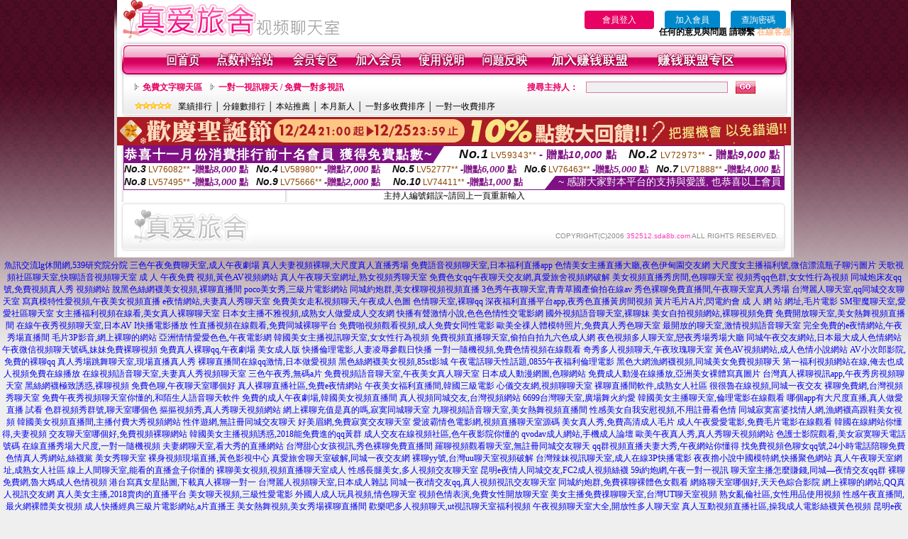

--- FILE ---
content_type: text/html; charset=Big5
request_url: http://352512.sda8b.com/index.phtml?PUT=a_show&AID=214618&FID=352512&R2=&CHANNEL=
body_size: 10890
content:
<html>

<head>
<title>
視頻色情表演,免費女性開放聊天室</title>
<meta http-equiv="PICS-Label" content='(PICS-1.1 "http://www.ticrf.org.tw/chinese/html/06-rating-v11.htm" l gen true for "http://352512.sda8b.com" r (s 3 l 3 v 3 o 0))'>
<meta http-equiv=content-type content="text/html; charset=big5">
<meta name="Keywords" content="視頻色情表演,免費女性開放聊天室,人妻超碰視頻av視,免費黃色圖片,女女性行為視頻,真誠寂寞交友網站,CF視頻聊天室,免費揉奶遊戲,春天貼圖情色網 成人貼圖區,85st 街區
妹情色網在線視頻聊天網日本18成人動漫館104美女寫真真人美女脫衣秀影片色情電影美女無名小站網路相簿搖挑女人聊天室櫻桃女孩自拍網77P2P影片網情色交友聊天室情色3d遊戲區網戀影音聊天室絕色成人光碟城後宮美美情色網
訊美女免費線上電視咪咪花園貼圖區|live173影音|蜜桃甜心視訊破解密碼軟體live視訊秀來跟美女主播互動聊天吧極度情色論壇台灣情色自免費主播裸聊直播間台灣妹妹視頻聊天成人三級片情色趣味區2009真情寫真女郎線上看成一">
<meta name="description" content="視頻色情表演,免費女性開放聊天室,人妻超碰視頻av視,免費黃色圖片,女女性行為視頻,真誠寂寞交友網站,CF視頻聊天室,免費揉奶遊戲,春天貼圖情色網 成人貼圖區,85st 街區
妹情色網在線視頻聊天網日本18成人動漫館104美女寫真真人美女脫衣秀影片色情電影美女無名小站網路相簿搖挑女人聊天室櫻桃女孩自拍網77P2P影片網情色交友聊天室情色3d遊戲區網戀影音聊天室絕色成人光碟城後宮美美情色網
訊美女免費線上電視咪咪花園貼圖區|live173影音|蜜桃甜心視訊破解密碼軟體live視訊秀來跟美女主播互動聊天吧極度情色論壇台灣情色自免費主播裸聊直播間台灣妹妹視頻聊天成人三級片情色趣味區2009真情寫真女郎線上看成一">
<style type="text/css"><!--
.text {
	font-size: 12px;
	line-height: 15px;
	color: #000000;
	text-decoration: none;
}

.link {
	font-size: 12px;
	line-height: 15px;
	color: #000000;
	text-decoration: underline;
}

.link_menu {
	font-size: 15px;
	line-height: 24px;
	text-decoration: underline;
}

.SS {font-size: 10px;line-height: 14px;}
.S {font-size: 11px;line-height: 16px;}
.M {font-size: 13px;line-height: 18px;}
.L {font-size: 15px;line-height: 20px;}
.LL {font-size: 17px;line-height: 22px;}


.t01 {
	font-family: "新細明體";
	font-size: 12px;
	color: #FFFFFF;
}
.t02 {
	font-family: "新細明體";
	font-size: 12px;
	line-height: 14px;
	color: #666666;
	text-decoration: underline;
}
.t03 {
	font-family: "新細明體";
	font-size: 12px;
	line-height: 18px;
	color: #000000;
}
.t04 {
	font-family: "新細明體";
	font-size: 12px;
	color: #FF0066;
}
.t05 {
	font-family: "新細明體";
	font-size: 12px;
	color: #000000;
}
.t06 {
	font-family: "新細明體";
	font-size: 12px;
	color: #FFFFFF;
}
.text1{
	font-family: "新細明體";
	font-size: 12px;
	color: #666666;
}
.text2{
	font-family: "新細明體";
	font-size: 15px;
	color: #990033;
}
.text3{
	font-family: "新細明體";
	font-size: 15px;
	color: #000066;
}
.text4{
	font-family: "新細明體";
	font-size: 12px;
	color: #FF6600;
}
.text5 {
	font-family: "新細明體";
	font-size: 15px;
	color: #000000;
}
.text6 {
	font-family: "新細明體";
	font-size: 12px;
	color: #FF6600;
}
.text7 {
	font-family: "新細明體";
	font-size: 15px;
	color: #FFFFFF;
	font-weight: bold;
}
.manu-black12b {
	font-size:12px;
	font-weight:bold;
	color:#000000;
	height:26px;
	text-align:center;
	line-height:24px;
	background-image: url(images/explain_02.gif);
	background-repeat: repeat-x;
	background-position: center center;
	border-left:#ffffff 1px solid;
	border-right:#ffffff 1px solid;
}
.manu-black12b a:link,.manu-black12b a:visited {color:#000000;}
.manu-black12b a:hover {color:#e60163;}

.manu-white12 {
	font-size:12px;
	color:#ffffff;
	text-align:center;
	height:26px;
	line-height:24px;
	background-image: url(images/explain_04.gif);
	background-repeat: repeat-x;
	background-position: center center;
	border-left:#ffffff 1px solid;
	border-right:#ffffff 1px solid;
}
.manu-white12 a:link,.manu-white12 a:visited {color:#ffffff;}
.manu-white12 a:hover {color:#eeeeee;}
.red-16b {font-size: 16px;font-weight: bold;color:#dc0a8f;line-height:30px;}
.red-16c {font-size: 16px;font-weight: bold;color:#f7006b;line-height:30px;}
.txt-gray {overflow:auto;border:#f4f4f4 1px solid;background-color:#f4f4f4;height:16px;color:#666666;font-size:12px;width:99%;height:125px;}
--></style>
<link href="css/main.css" rel="stylesheet" type="text/css" />
<link href="css/index.css" rel="stylesheet" type="text/css" />
<link href="css/zhuchiren.css" rel="stylesheet" type="text/css" />
<link href="css/baoxiang.css" rel="stylesheet" type="text/css" />
<script src='AC_RunActiveContent.js' type='text/javascript'></script>
<script language="JavaScript" type="text/JavaScript">
function CHAT_GO(AID,FORMNAME){
document.form1_GO.AID.value=AID;
document.form1_GO.ROOM.value=AID;
document.form1_GO.MID.value=10000;
if(FORMNAME.uname.value=="" || FORMNAME.uname.value.indexOf("請輸入")!=-1)    {
  alert("請輸入暱稱");
  FORMNAME.uname.focus();
}else{
  var AWidth = screen.width-20;
  var AHeight = screen.height-80;
  if( document.all || document.layers ){
  utchat10000=window.open("","utchat10000","width="+AWidth+",height="+AHeight+",resizable=yes,toolbar=no,location=no,directories=no,status=no,menubar=no,copyhistory=no,top=0,left=0");
  }else{
  utchat10000=window.open("","utchat10000","width="+AWidth+",height="+AHeight+",resizable=yes,toolbar=no,location=no,directories=no,status=no,menubar=no,copyhistory=no,top=0,left=0");
  }
  document.form1_GO.uname.value=FORMNAME.uname.value;
  document.form1_GO.sex.value=FORMNAME.sex.value;
  document.form1_GO.submit();
}
}


function CHAT_GO123(AID){
  document.form1_GO.AID.value=AID;
  document.form1_GO.ROOM.value=AID;
  document.form1_GO.MID.value=10000;
  if(document.form1_GO.uname.value=="")    {
    alert("請輸入暱稱");
  }else{
    var AWidth = screen.width-20;
    var AHeight = screen.height-80;
    if( document.all || document.layers ){
    utchat10000=window.open("","utchat10000","width="+AWidth+",height="+AHeight+",resizable=yes,toolbar=no,location=no,directories=no,status=no,menubar=no,copyhistory=no,top=0,left=0");
    }else{
    utchat10000=window.open("","utchat10000","width="+AWidth+",height="+AHeight+",resizable=yes,toolbar=no,location=no,directories=no,status=no,menubar=no,copyhistory=no,top=0,left=0");
    }
    document.form1_GO.submit();
  }
}

function MM_swapImgRestore() { //v3.0
  var i,x,a=document.MM_sr; for(i=0;a&&i<a.length&&(x=a[i])&&x.oSrc;i++) x.src=x.oSrc;
}

function MM_preloadImages() { //v3.0
  var d=document; if(d.images){ if(!d.MM_p) d.MM_p=new Array();
    var i,j=d.MM_p.length,a=MM_preloadImages.arguments; for(i=0; i<a.length; i++)
    if (a[i].indexOf("#")!=0){ d.MM_p[j]=new Image; d.MM_p[j++].src=a[i];}}
}

function MM_findObj(n, d) { //v4.01
  var p,i,x;  if(!d) d=document; if((p=n.indexOf("?"))>0&&parent.frames.length) {
    d=parent.frames[n.substring(p+1)].document; n=n.substring(0,p);}
  if(!(x=d[n])&&d.all) x=d.all[n]; for (i=0;!x&&i<d.forms.length;i++) x=d.forms[i][n];
  for(i=0;!x&&d.layers&&i<d.layers.length;i++) x=MM_findObj(n,d.layers[i].document);
  if(!x && d.getElementById) x=d.getElementById(n); return x;
}

function MM_swapImage() { //v3.0
  var i,j=0,x,a=MM_swapImage.arguments; document.MM_sr=new Array; for(i=0;i<(a.length-2);i+=3)
   if ((x=MM_findObj(a[i]))!=null){document.MM_sr[j++]=x; if(!x.oSrc) x.oSrc=x.src; x.src=a[i+2];}
}


 function aa() {
   if (window.event.ctrlKey)
       {
     window.event.returnValue = false;
         return false;
       }
 }
 function bb() {
   window.event.returnValue = false;
 }
function MM_openBrWindow(theURL,winName,features) { //v2.0
 window.open(theURL,winName,features);
}


//-->
</script>

</head>
<!--body bgcolor=#000000 text=#000000 link=#0000CC vlink=#3987C6 topMargin=5 marginheight=0 marginwidth=0-->
<body>
<table width='950' border='0' cellspacing='0' cellpadding='0' ALIGN='CENTER' BGCOLOR='#990000'><TR><TD></td></tr></table><center><div id='main'><div id='main-l'><img src='images/mm69-bg-left.gif' width='4' height='50' /></div><div id='main-m'><table width='950' border='0' align='center' cellpadding='0' cellspacing='0' bgcolor='#FFFFFF'><tr><td width='315' align='left' valign='middle'><A href='./index.phtml'><img src='images/mm69_logo.gif' width='315' height='54' border='0'/></A></td><td width='715' align='right' valign='bottom'><span><table width='100%' border='0' cellpadding='0' cellspacing='0'><tr><TD ALIGN='RIGHT'><table width='300' border='0' cellpadding='0' cellspacing='0'><TR><td align='center'><a href='./index.phtml?PUT=up_logon&FID=352512' style='width:80px;height:25px;background-color:#e60163;padding:6px 25px;color:#ffffff;border:0;border-radius:4px;cursor:pointer;'>會員登入</a></td><td align='center'><a href='./index.phtml?PUT=up_reg&s=1' style='width:80px;height:25px;background-color:#0088cc;padding:6px 15px;color:#ffffff;border:0;border-radius:4px;cursor:pointer;'>加入會員</a></td><td align='center'><a href='./index.phtml?PUT=up_password' style='width:80px;height:25px;background-color:#0088cc;padding:6px 15px;color:#ffffff;border:0;border-radius:4px;cursor:pointer;'>查詢密碼</a></TD></TR></table></TD></TR></table><font olor='#3C3C3C'><B>&nbsp;&nbsp;任何的意見與問題 請聯繫</B></font> <a href='/index.phtml?PUT=up_logon&FID=352512' style='color:#ffbc8c;'><B>在線客服</B></a></tr><tr><td colspan='2' align='left' valign='middle'><img src='images/mm69_05.gif' width='950' height='10' /></td></tr></table><table width='950' border='0' align='center' cellpadding='0' cellspacing='0' bgcolor='#FFFFFF'><tr><td width='16' align='left' background='images/mm69_08.gif'><img src='images/mm69_07.gif' width='16' height='41' /></td><td width='919' background='images/mm69_08.gif'><table width='830' border='0' align='center' cellpadding='0' cellspacing='0'><tr><td align='center'><a href='./index.phtml?FID=352512'><img src='images/mm69_10.gif' width='49' height='41' border='0' /></a></td><td align='center'><img src='images/mm69_08.gif' width='1' height='41' /></td><td align='center'><a href='/PAY1/?UID=&FID=352512' TARGET='_blank'><img src='images/mm69_12.gif' width='83' height='41' /></a></td><td align='center'><img src='images/mm69_08.gif' width='1' height='41' /></td><td align='center'><a href='./index.phtml?PUT=up_logon&FID=352512'><img src='images/mm69_14.gif' width='67' height='41' border='0' /></a></td><td align='center'><img src='images/mm69_08.gif' width='1' height='41' /></td><td align='center'><a href='./index.phtml?PUT=up_reg&s=1&FID=352512'><img src='images/mm69_16.gif' width='67' height='41' border='0' /></a></td><td align='center'><img src='images/mm69_08.gif' width='1' height='41' /></td><td align='center'><a href='./index.phtml?PUT=faq&FID=352512'><img src='images/mm69_18.gif' width='66' height='41' border='0' /></a></td><td align='center'><img src='images/mm69_08.gif' width='1' height='41' /></td><td align='center'><a href='./index.phtml?PUT=mailbox&FID=352512'><img src='images/mm69_22.gif' width='68' height='41' border='0' /></a></td><td align='center'><img src='images/mm69_08.gif' width='1' height='41' /></td><td align='center'><a href='./index.phtml?PUT=aweb_reg&FID=352512'><img src='images/mm69_28.gif' width='111' height='41' border='0' /></a></td><td align='center'><img src='images/mm69_08.gif' width='1' height='41' /></td><td align='center'><a href='./index.phtml?PUT=aweb_logon&FID=352512'><img src='images/mm69_26.gif' width='111' height='41' border='0' /></a></td></tr></table></td><td width='15' align='right' background='images/mm69_08.gif'><img src='images/mm69_24.gif' width='15' height='41' /></td></tr></table><SCRIPT language='JavaScript'>function CHECK_SEARCH_KEY(FORMNAME){var error;if (FORMNAME.KEY_STR.value.length<2){alert('您輸入的搜尋字串必需多於 2 字元!!');FORMNAME.KEY_STR.focus();return false;}return true;}</SCRIPT><table width='950' height='60' border='0' align='center' cellpadding='0' cellspacing='0'><tr><td valign='middle' class='top-bg'><table width='900' border='0' align='center' cellpadding='0' cellspacing='0'><tr><form name='SEARCHFORM' action='./index.phtml' align=center method=POST onSubmit='return CHECK_SEARCH_KEY(SEARCHFORM);'><input type=hidden name='PUT' value=''><input type=hidden name='FID' value='352512'><td width='368' height='30' align='left' class='red12-b'><img src='images/mm69-jt.gif' width='5' height='9' />&nbsp;&nbsp;<a href='./index.phtml?CHANNEL=R51&FID=352512'>免費文字聊天區</a>&nbsp;&nbsp;&nbsp;&nbsp;<img src='images/mm69-jt.gif' width='5' height='9' />&nbsp;&nbsp;<a href='./index.phtml?CHANNEL=R54&FID=352512'>一對一視訊聊天 / 免費一對多視訊</a></td><td width='257' align='right' class='red12-b'>搜尋主持人：</td><td width='222' align='center'><input name='KEY_STR' type='text' class='input-red-border' VALUE='' /></td><td width='53' align='left'><input type='image' src='images/mm69_go.gif' width='28' height='18' /></td></form></tr><tr><td colspan='4' class='black12'><img src='images/mm69-star.gif' width='52' height='10' />&nbsp;&nbsp;&nbsp;<a href='./index.phtml?PUT=A_SORT&SORT=N&ON=1&FID=352512'>業績排行</a> │ <a href='./index.phtml?PUT=A_SORT&SORT=N1&ON=1&FID=352512'>分鐘數排行</a> │ <a href='./index.phtml?PUT=A_SORT&SORT=HOT&ON=1&FID=352512'>本站推薦</a> │ <a href='./index.phtml?PUT=A_SORT&SORT=NEW&ON=1&FID=352512'>本月新人</a> │ <a href='./index.phtml?PUT=A_SORT&SORT=R6&ON=1&FID=352512'>一對多收費排序</a> │ <a href='./index.phtml?PUT=A_SORT&SORT=R7&ON=1&FID=352512'>一對一收費排序</a></td></tr></table></td></tr></table><table width='0' border='0' cellpadding='0' cellspacing='0'><TR><TD></TD></TR><form method='POST' action='/V4/index.phtml'  target='utchat10000' name='form1_GO'><input type='HIDDEN' name='uname' value=''><input type='HIDDEN' name='sex' value=''><input type='HIDDEN' name='sextype' value=''><input type='HIDDEN' name='age' value=''><input type='HIDDEN' name='MID' value='352512'><input type='HIDDEN' name='UID' value=''><input type='HIDDEN' name='ROOM' value='214618'><input type='HIDDEN' name='AID' value='214618'><input type='HIDDEN' name='FID' value='352512'><input type='HIDDEN' name='ACTIONTYPE' value='AUTO'></form></TABLE><table border='0' cellspacing='0' cellpadding='0' ALIGN='CENTER' bgcolor='#FFFFFF' width='950'><tr><td><a href='/AD/EVENT/20251224/index.phtml?FID=352512' target='_blank'><img src='/AD/EVENT/20251224/banner2.jpg' border='0'></A></td></tr></table><div style="margin: auto;width: 930px;border:1px solid #7f1184; font-family:Helvetica, Arial, 微軟正黑體 ,sans-serif;font-size: 13px; background-color: #ffffff">
<table border="0" cellpadding="0" cellspacing="0" width="100%">
            <tr>
              <td align="left" valign="top">
                <table border="0" cellpadding="0" cellspacing="0" height="23">
                  <tr>
                    <td height="23" bgcolor="#7f1184"><b style="letter-spacing:0.1em;color:#FFFFFF;font-size:18px"> 恭喜十一月份消費排行前十名會員 獲得免費點數~</b></td>
                    <td align="left" valign="top" width="15">
                      <div style="border-style:solid;border-width: 23px 15px 0 0;border-color: #7e1184 transparent transparent transparent;"></div>
                    </td>
                  </tr>
                </table>
              </td>
              <td align="left" style="letter-spacing:0.05em">
                <b style="color:#111111;font-size:18px"><em>No.1</em></b>&nbsp;<span style="color:#8c4600">LV59343**</span>
                <b style="color:#7f1184;font-size:15px"> - 贈點<em>10,000</em> 點</b>
              </td>
              <td align="center" style="letter-spacing:0.05em">
                <b style="color:#111111;font-size:18px"><em>No.2</em></b>&nbsp;<span style="color:#8c4600">LV72973**</span>
                <b style="color:#7f1184;font-size:15px"> - 贈點<em>9,000</em> 點</b>
              </td>
            </tr>
          </table>
          <table border="0" cellpadding="0" cellspacing="0" width="100%">
            <tr>
              <td width="20%">
                <b style="color:#111111;font-size:14px"><em>No.3</em></b>&nbsp;<span style="color:#8c4600;font-size:12px">LV76082**</span>
                <b style="color:#7f1184;font-size:13px"> -贈點<em>8,000</em> 點</b>
              </td>
              <td width="20%">
                <b style="color:#111111;font-size:14px"><em>No.4</em></b>&nbsp;<span style="color:#8c4600;font-size:12px">LV58980**</span>
                <b style="color:#7f1184;font-size:13px"> -贈點<em>7,000</em> 點</b>
              </td>
              <td align="center" width="20%">
                <b style="color:#111111;font-size:14px"><em>No.5</em></b>&nbsp;<span style="color:#8c4600;font-size:12px">LV52777**</span>
                <b style="color:#7f1184;font-size:13px"> -贈點<em>6,000</em> 點</b>
              </td>
              <td align="center">
                <b style="color:#111111;font-size:14px"><em>No.6</em></b>&nbsp;<span style="color:#8c4600;font-size:12px">LV76463**</span>
                <b style="color:#7f1184;font-size:13px"> -贈點<em>5,000</em> 點</b>
              </td>
              <td align="center">
                <b style="color:#111111;font-size:14px"><em>No.7</em></b>&nbsp;<span style="color:#8c4600;font-size:12px">LV71888**</span>
                <b style="color:#7f1184;font-size:13px"> -贈點<em>4,000</em> 點</b>
              </td>
            </tr>
          </table>
          <table border="0" cellpadding="0" cellspacing="0" width="100%">
            <tr>
              <td width="20%">
                <b style="color:#111111;font-size:14px"><em>No.8</em></b>&nbsp;<span style="color:#8c4600;font-size:12px">LV57495**</span>
                <b style="color:#7f1184;font-size:13px"> -贈點<em>3,000</em> 點</b>
              </td>
              <td width="20%">
                <b style="color:#111111;font-size:14px"><em>No.9</em></b>&nbsp;<span style="color:#8c4600;font-size:12px">LV75666**</span>
                <b style="color:#7f1184;font-size:13px"> -贈點<em>2,000</em> 點</b>
              </td>
              <td align="center">
                <b style="color:#111111;font-size:14px"><em>No.10</em></b>&nbsp;<span style="color:#8c4600;font-size:12px">LV74411**</span>
                <b style="color:#7f1184;font-size:13px"> -贈點<em>1,000</em> 點</b>
              </td>
              <td align="right" valign="bottom">
                <table border="0" cellpadding="0" cellspacing="0">
                  <tr>
                    <td align="right" valign="top" width="15">
                      <div style="border-style: solid;border-width:0 0 19px 15px;border-color: transparent transparent #7e1184 transparent;"></div>
                    </td>
                    <td bgcolor="#7f1184" style="color:#FFFFFF;font-size:14px">&nbsp;~ 感謝大家對本平台的支持與愛護, 也恭喜以上會員&nbsp;</td>
                  </tr>
                </table>
              </td>
            </tr>
          </table>
        </div>
<SCRIPT>
function CHATGO(AID,ACTIONTYPE){
  document.FORM_GO_CHAT.ACTIONTYPE.value=ACTIONTYPE;
  document.FORM_GO_CHAT.AID.value=AID;
  document.FORM_GO_CHAT.ROOM.value=AID;
  document.FORM_GO_CHAT.MID.value=10000;
  var AW = screen.availWidth;
  var AH = screen.availHeight;utchat352512=window.open('/V4MEIMEI69/index.phtml?ACTIONTYPE='+ACTIONTYPE+'&AID='+AID+'&FID=352512','utchat352512','width='+AW+',height='+AH+',resizable=yes,toolbar=no,location=no,directories=no,status=no,menubar=no,copyhistory=no,top=0,left=0');
 if( document.all || document.layers ){
   utchat10000=window.open('/V4MEIMEI69/index.phtml?ACTIONTYPE='+ACTIONTYPE+'&AID='+AID+'&FID=352512','utchat352512','width='+AW+',height='+AH+',resizable=yes,toolbar=no,location=no,directories=no,status=no,menubar=no,copyhistory=no,top=0,left=0');
 }else{
   utchat10000=window.open('/V4MEIMEI69/index.phtml?ACTIONTYPE='+ACTIONTYPE+'&AID='+AID+'&FID=352512','utchat352512','width='+AW+',height='+AH+',resizable=yes,toolbar=no,location=no,directories=no,status=no,menubar=no,copyhistory=no,top=0,left=0');
 }}</SCRIPT><table width='0' border='0' cellpadding='0' cellspacing='0'><TR><TD></TD></TR>
<form method='GET' action='./V4MEIMEI69/index.phtml'  target='utchat10000' name='FORM_GO_CHAT' id='FORM_GO_CHAT'>
<input type='HIDDEN' name='uname' value=''>

<input type='HIDDEN' name='sex' value=''>
<input type='HIDDEN' name='sextype' value=''>
<input type='HIDDEN' name='age' value=''>
<input type='HIDDEN' name='NICKNAME' value=''><input type='HIDDEN' name='USERID' value=''><input type='HIDDEN' name='ACTIONTYPE' value=''><input type='HIDDEN' name='MID' value='352512'>
<input type='HIDDEN' name='UID' value=''>
<input type='HIDDEN' name='ROOM' value='214618'>
<input type='HIDDEN' name='AID' value='214618'>
<input type='HIDDEN' name='FID' value='352512'>
</form></TABLE>主持人編號錯誤~請回上一頁重新輸入<table width='940' border='0' align='center' cellpadding='0' cellspacing='0'><tr><td width='14' align='left' background='images/mm69_123.gif'><img src='images/mm69_121.gif' width='14' height='70' /></td><td width='173' align='left' background='images/mm69_123.gif'><a href='#'><img src='images/mm69_126.gif' width='173' height='48' border='0' /></a></td><td width='740' align='right' valign='bottom' background='images/mm69_123.gif' class='copyright'>COPYRIGHT(C)2006 <font color='#fe3ebb'>352512.sda8b.com</font> ALL RIGHTS RESERVED.</td><td width='13' align='left'><img src='images/mm69_124.gif' width='11' height='70' /></td></tr></table><table width='100%' height='8' border='0' cellpadding='0' cellspacing='0' bgcolor='#FFFFFF'><tr><td></td></tr></table></div><div id='main-r'><img src='images/mm69-bg-right.gif' width='4' height='50' /></div><div class='clear'></div></div><TABLE><TR><TD><CENTER><a href=http://352684.kta59a.com/>魚訊交流lg休閒網,539研究院分院</a>
<a href=http://352686.ks418a.com/>三色午夜免費聊天室,成人午夜劇場</a>
<a href=http://352687.ya347a.com/>真人夫妻視頻裸聊,大尺度真人直播秀場</a>
<a href=http://352688.tca93a.com/>免費語音視頻聊天室,日本福利直播app</a>
<a href=http://352690.htt67a.com/>色情美女主播直播大廳,夜色伊甸園交友網</a>
<a href=http://352691.ffa76a.com/>大尺度女主播福利號,微信漂流瓶子聊污圖片</a>
<a href=http://352693.fzz63a.com/>天歌視頻社區聊天室,快聊語音視頻聊天室</a>
<a href=http://352694.xkk57a.com/>成 人 午夜免費 視頻,黃色AV視頻網站</a>
<a href=http://352695.jcc97a.com/>真人午夜聊天室網址,熟女視頻秀聊天室</a>
<a href=http://352697.gsa83a.com/>免費色女qq午夜聊天交友網,真愛旅舍視頻網破解</a>
<a href=http://352698.kva66a.com/>美女視頻直播秀房間,色聊聊天室</a>
<a href=http://352699.shh58a.com/>視頻秀qq色群,女女性行為視頻</a>
<a href=http://352701.kak63a.com/>同城炮床友qq號,免費視頻真人秀 視頻網站</a>
<a href=http://352702.yak79a.com/>脫黑色絲網襪美女視頻,裸聊直播間</a>
<a href=http://352704.yuk26a.com/>poco美女秀,三級片電影網站</a>
<a href=http://352705.hue37a.com/>同城約炮群,美女棵聊視頻視頻直播</a>
<a href=http://352706.u86kt.com/>3色秀午夜聊天室,青青草國產偷拍在線av</a>
<a href=http://352708.a29hu.com/>秀色裸聊免費直播間,午夜聊天室真人秀場</a>
<a href=http://352709.y88kh.com/>台灣麗人聊天室,qq同城交友聊天室</a>
<a href=http://352711.mh66y.com/>寫真模特性愛視頻,午夜美女視頻直播</a>
<a href=http://352712.s27um.com/>e夜情網站,夫妻真人秀聊天室</a>
<a href=http://352713.h75ym.com/>免費美女走私視頻聊天,午夜成人色圖</a>
<a href=http://2116525.s32hk.com/>色情聊天室,裸聊qq</a>
<a href=http://2116526.m768u.com/>深夜福利直播平台app,夜秀色直播黃房間視頻</a>
<a href=http://2116527.h63tm.com/>黃片毛片A片,閃電約會</a>
<a href=http://2116528.k89uy.com/>成 人 網 站 網址,毛片電影</a>
<a href=http://2116529.k875k.com/>SM聖魔聊天室,愛愛社區聊天室</a>
<a href=http://2116530.h68u.com/>女主播福利視頻在線看,美女真人裸聊聊天室</a>
<a href=http://2116531.y535y.com/>日本女主播不雅視頻,成熟女人做愛成人交友網</a>
<a href=http://2116532.k56ss.com/>快播有聲激情小說,色色色情性交電影網</a>
<a href=http://2116533.souleis.com/>國外視頻語音聊天室,裸聊妹</a>
<a href=http://2116534.hk1007.com/>美女自拍視頻網站,裸聊視頻免費</a>
<a href=http://2116535.s37yww.com/>免費開放聊天室,美女熱舞視頻直播間</a>
<a href=http://2116536.s35uee.com/>在線午夜秀視頻聊天室,日本AV I快播電影播放</a>
<a href=http://2116537.s28haa.com/>性直播視頻在線觀看,免費同城裸聊平台</a>
<a href=http://2116538.s29mmm.com/>免費啪視頻觀看視頻,成人免費女同性電影</a>
<a href=http://2116539.h75wtt.com/>歐美全祼人體模特照片,免費真人秀色聊天室</a>
<a href=http://2116540.h67ukk.com/>最開放的聊天室,激情視頻語音聊天室</a>
<a href=http://2116541.h63eee.com/>完全免費的e夜情網站,午夜秀場直播間</a>
<a href=http://2116542.k26yhh.com/>毛片3P影音,網上裸聊的網站</a>
<a href=http://2116543.k26yyy.com/>亞洲情情愛愛色色,午夜電影網</a>
<a href=http://2116544.ye86k.com/>韓國美女主播視訊聊天室,女女性行為視頻</a>
<a href=http://2116545.ye85u.com/>免費視頻直播聊天室,偷拍自拍九六色成人網</a>
<a href=http://2116546.s37yw.com/>夜色視頻多人聊天室,戀夜秀場秀場大廳</a>
<a href=http://2116547.s35ue.com/>同城午夜交友網站,日本最大成人色情網站</a>
<a href=http://2116548.s28ha.com/>午夜微信視頻聊天號碼,妹妹免費裸聊視頻</a>
<a href=http://2116549.s29mm.com/>免費真人裸聊qq,午夜劇場 美女成人版</a>
<a href=http://2116550.h75wt.com/>快播倫理電影,人妻凌辱參觀日快播</a>
<a href=http://2116551.h67uk.com/>一對一隨機視頻,免費色情視頻在線觀看</a>
<a href=http://2116552.h63ee.com/>奇秀多人視頻聊天,午夜玫瑰聊天室</a>
<a href=http://352396.ut579.com/>黃色AV視頻網站,成人色情小說網站</a>
<a href=http://352397.ut293.com/>AV小次郎影院,免費的裸聊qq</a>
<a href=http://352399.liao173.com/>真人秀場跳舞聊天室,現場直播真人秀</a>
<a href=http://352400.baby173.com/>裸聊直播間在線qq激情,日本做愛視頻</a>
<a href=http://352401.ut141.com/>黑色絲網襪美女視頻,85st影城</a>
<a href=http://352403.ut543.com/>午夜電話聊天性話題,0855午夜福利倫理電影</a>
<a href=http://352404.qqi173.com/>黑色大網漁網襪視頻,同城美女免費視頻聊天</a>
<a href=http://352405.ifei173.com/>第一福利視頻網站在線,俺去也成人視頻免費在線播放</a>
<a href=http://352407.ut179.com/>在線視頻語音聊天室,夫妻真人秀視頻聊天室</a>
<a href=http://352408.ut979.com/>三色午夜秀,無碼a片</a>
<a href=http://352409.wife1314.com/>免費視頻語音聊天室,午夜美女真人聊天室</a>
<a href=http://352411.lovecian.com/>日本成人動漫網圖,色聊網站</a>
<a href=http://352412.007best.com/>免費成人動漫在線播放,亞洲美女裸體寫真圖片</a>
<a href=http://352413.kkuting.com/>台灣真人裸聊視訊app,午夜秀房視頻聊天室</a>
<a href=http://352415.a8aaa.com/>黑絲網襪極致誘惑,裸聊視頻</a>
<a href=http://352416.cilis.net/>免費色聊,午夜聊天室哪個好</a>
<a href=http://352417.sonin99.com/>真人裸聊直播社區,免費e夜情網站</a>
<a href=http://352418.c-ialis.com/>午夜美女福利直播間,韓國三級電影</a>
<a href=http://352420.mysonson.com/>心儀交友網,視頻聊聊天室</a>
<a href=http://352421.upuw22.com/>裸聊直播間軟件,成熟女人社區</a>
<a href=http://352422.upup55.com/>很很魯在線視頻,同城一夜交友</a>
<a href=http://352424.uput32.com/>裸聊免費網,台灣視頻秀聊天室</a>
<a href=http://352425.upuy79.com/>免費午夜秀視頻聊天室你懂的,和陌生人語音聊天軟件</a>
<a href=http://352426.s383a383.com/>免費的成人午夜劇場,韓國美女視頻直播間</a>
<a href=http://352427.a383s383.net/>真人視頻同城交友,台灣視頻網站</a>
<a href=http://352429.a383s383.com/>6699台灣聊天室,廣場舞火約愛</a>
<a href=http://352434.uyuy66.com/>韓國美女主播聊天室,倫理電影在線觀看</a>
<a href=http://352435.jbbkk7.com/>哪個app有大尺度直播,真人做愛直播 試看</a>
<a href=http://352437.pipi987.com/>色群視頻秀群號,聊天室哪個色</a>
<a href=http://352438.yuoo99.com/>摳摳視頻秀,真人秀聊天視頻網站</a>
<a href=http://352440.fwwd5.com/>網上裸聊充值是真的嗎,寂寞同城聊天室</a>
<a href=http://352441.avmm07.com/>九聊視頻語音聊天室,美女熱舞視頻直播間</a>
<a href=http://352442.ut6699.com/>性感美女自我安慰視頻,不用註冊看色情</a>
<a href=http://352444.uthome85.com/>同城寂寞富婆找情人網,漁網襪高跟鞋美女視頻</a>
<a href=http://352445.yoyo141.com/>韓國美女視頻直播間,主播付費大秀視頻網站</a>
<a href=http://352446.meme51.com/>性伴遊網,無註冊同城交友聊天</a>
<a href=http://352448.momo98.com/>好美眉網,免費寂寞交友聊天室</a>
<a href=http://352449.080ing.com/>愛波霸情色電影網,視頻直播聊天室源碼</a>
<a href=http://352451.kk9158.com/>美女真人秀,免費高清成人毛片</a>
<a href=http://352452.qq104.com/>成人午夜愛愛電影,免費毛片電影在線觀看</a>
<a href=http://352453.yy0204.com/>韓國在線網站你懂得,夫妻視頻</a>
<a href=http://352454.mfc173.com/>交友聊天室哪個好,免費視頻裸聊網站</a>
<a href=http://352456.tpwwk.com/>韓國美女主播視頻誘惑,2018能免費進的qq黃群</a>
<a href=http://352457.tpwws.com/>成人交友在線視頻社區,色午夜影院你懂的</a>
<a href=http://352458.hkhu67.com/>qvodav成人網站,手機成人論壇</a>
<a href=http://352460.kokyy22.com/>歐美午夜真人秀,真人秀聊天視頻網站</a>
<a href=http://352461.kokyu58.com/>色護士影院觀看,美女寂寞聊天電話號碼</a>
<a href=http://352468.mz42.com/>在線直播秀場大尺度,一對一隨機視頻</a>
<a href=http://352469.ud96.com/>夫妻網聊天室,看大秀的直播網站</a>
<a href=http://352470.iz45.com/>台灣甜心女孩視訊,秀色裸聊免費直播間</a>
<a href=http://352472.hn74.com/>羅聊視頻觀看聊天室,無註冊同城交友聊天</a>
<a href=http://352473.gu74.com/>qq群視頻直播夫妻大秀,午夜網站你懂得</a>
<a href=http://352474.mz43.com/>找免費視頻色聊女qq號,24小時電話陪聊免費</a>
<a href=http://352475.i577.com/>色情真人秀網站,絲襪黨 美女秀聊天室</a>
<a href=http://352479.i349.com/>裸身視頻現場直播,黃色影視中心</a>
<a href=http://352480.i590.com/>真愛旅舍聊天室破解,同城一夜交友網</a>
<a href=http://352482.i329.com/>裸聊yy號,台灣uu聊天室視頻破解</a>
<a href=http://352485.i375.com/>台灣辣妹視訊聊天室,成人在線3P快播電影</a>
<a href=http://352486.i545.com/>夜夜擼小說中國模特網,快播聚色網站</a>
<a href=http://352488.i322.com/>真人午夜聊天室網址,成熟女人社區</a>
<a href=http://352489.i390.com/>線上人間聊天室,能看的直播盒子你懂的</a>
<a href=http://352490.i548.com/>裸聊美女視頻,視頻直播聊天室成人</a>
<a href=http://352491.i549.com/>性感長腿美女,多人視頻交友聊天室</a>
<a href=http://352495.rckapp.com/>昆明e夜情人同城交友,FC2成人視頻絲襪</a>
<a href=http://352497.k79e.com/>59i約炮網,午夜一對一視訊</a>
<a href=http://352498.e67u.com/>聊天室主播怎麼賺錢,同城—夜情交友qq群</a>
<a href=http://352499.ew25m.com/>裸聊免費網,魯大媽成人色情視頻</a>
<a href=http://352501.rk87a.com/>港台寫真女星貼圖,下載真人裸聊一對一</a>
<a href=http://352502.ht73s.com/>台灣麗人視頻聊天室,日本成人雜誌</a>
<a href=http://352503.eu86y.com/>同城一夜i情交友qq,真人視頻視訊交友聊天室</a>
<a href=http://352504.bu53e.com/>同城約炮群,免費裸聊裸體色女觀看</a>
<a href=http://352506.af59m.com/>網絡聊天室哪個好,天天色綜合影院</a>
<a href=http://352507.ey73g.com/>網上裸聊的網站,QQ真人視訊交友網</a>
<a href=http://352508.sh57u.com/>真人美女主播,2018賣肉的直播平台</a>
<a href=http://352510.mxg4s.com/>美女聊天視頻,三級性愛電影</a>
<a href=http://352511.caw6d.com/>外國人成人玩具視頻,情色聊天室</a>
<a href=http://352512.sda8b.com/>視頻色情表演,免費女性開放聊天室</a>
<a href=http://352514.mxg5s.com/>美女主播免費祼聊聊天室,台灣UT聊天室視頻</a>
<a href=http://352515.caw4d.com/>熟女亂倫社區,女性用品使用視頻</a>
<a href=http://352516.sda3b.com/>性感午夜直播間,最火網裸體美女視頻</a>
<a href=http://352517.mxg9s.com/>成人快播經典三級片電影網站,a片直播王</a>
<a href=http://352519.caw5d.com/>美女熱舞視頻,美女秀場裸聊直播間</a>
<a href=http://352520.sda6b.com/>歡樂吧多人視頻聊天,ut視訊聊天室福利視頻</a>
<a href=http://352521.m663ww.com/>午夜視頻聊天室大全,開放性多人聊天室</a>
<a href=http://352523.g299ss.com/>真人互動視頻直播社區,操我成人電影絲襪黃色視頻</a>
<a href=http://352524.g223tt.com/>昆明e夜情人同城交友,24小時直播真人秀</a>
<a href=http://352525.h355gg.com/>黑色絲網襪美女圖片,亞洲貴族貼圖區</a>
<a href=http://352527.h335yy.com/>色色倫理電影,性感長腿</a>
<a href=http://352528.m663w.com/>97ai蜜桃色小說,SE333午夜聊天室</a>
<a href=http://352529.g299s.com/>真人秀黃視頻聊天室,巨乳波霸影院激情</a>
<a href=http://352531.g223t.com/>77影片網免費影片,伊芙琳台南按摩半套</a>
<a href=http://352532.h355g.com/>同城午夜聊天室,美女跳舞視頻六房間</a>
<a href=http://352533.h335y.com/>黑人午夜電影劇場,在線觀看av 免費視頻</a>
<a href=http://352534.s769mm.com/>裸聊視頻網,性感短褲美女圖片</a>
<a href=http://352536.s766uu.com/>瓜瓜多人聊天視頻,午夜視頻網站</a>
<a href=http://352537.k775ss.com/>視頻啪啪免費聊天室,聖魔聊天室</a>
<a href=http://352538.k997hh.com/>性感齊b短裙美女圖,愛寫真美女圖片站</a>
<a href=http://352540.k998uu.com/>午夜免費視頻聊天室,韓國主播福利視頻大全</a>
<a href=http://352541.s769m.com/>國產視頻偷拍在線福利,e夜情免費視頻聊天室</a>
<a href=http://352542.s766u.com/>免費黃色電影網站,真愛旅舍聊天室</a><CENTER><a href=http://v28su.com/ target=_blank>live 173直播</a>
<a href=http://www.v28su.com/ target=_blank>live 173直播</a>
<a href=http://c17nk.com/ target=_blank>173視訊</a>
<a href=http://www.c17nk.com/ target=_blank>173視訊</a>
<a href=http://v97dj.com/ target=_blank>live 173直播</a>
<a href=http://www.v97dj.com/ target=_blank>live 173直播</a>
<a href=http://n86qh.com/ target=_blank>live 173 直播平台app</a>
<a href=http://www.n86qh.com/ target=_blank>live 173 直播平台app</a>
<a href=http://g71mg.com/ target=_blank>live 173直播</a>
<a href=http://www.g71mg.com/ target=_blank>live 173直播</a>
<a href=http://j61yf.com/ target=_blank>live 173直播</a>
<a href=http://www.j61yf.com/ target=_blank>live 173直播</a>
<a href=http://a55kd.com/ target=_blank>live173直播</a>
<a href=http://www.a55kd.com/ target=_blank>live173直播</a>
<a href=http://w33ea.com/ target=_blank>live 173直播</a>
<a href=http://www.w33ea.com/ target=_blank>live 173直播</a>
<a href=http://p29is.com/ target=_blank>173live</a>
<a href=http://www.p29is.com/ target=_blank>173live</a>
<a href=http://z16mz.com/ target=_blank>173視訊</a>
<a href=http://www.z16mz.com/ target=_blank>173視訊</a>
<a href=http://x97ax.com/ target=_blank>live173直播</a>
<a href=http://www.x97ax.com/ target=_blank>live173直播</a>
<a href=http://p83vc.com/ target=_blank>173直播</a>
<a href=http://www.p83vc.com/ target=_blank>173直播</a>
<a href=http://j75ev.com/ target=_blank>真愛旅舍</a>
<a href=http://www.j75ev.com/ target=_blank>真愛旅舍</a>
<a href=http://s63pb.com/ target=_blank>真愛旅舍</a>
<a href=http://www.s63pb.com/ target=_blank>真愛旅舍</a>
<a href=http://a51xn.com/ target=_blank>173live直播間</a>
<a href=http://www.a51xn.com/ target=_blank>173live直播間</a>
<a href=http://o26cm.com/ target=_blank>真愛旅舍</a>
<a href=http://www.o26cm.com/ target=_blank>真愛旅舍</a>
<a href=http://w52ck.com/ target=_blank>live173真愛旅舍</a>
<a href=http://www.w52ck.com/ target=_blank>live173真愛旅舍</a>
<a href=http://p77vu.com/ target=_blank>173live</a>
<a href=http://www.p77vu.com/ target=_blank>173live</a>
<a href=http://s63uy.com/ target=_blank>真愛旅舍視頻聊天室</a>
<a href=http://www.s63uy.com/ target=_blank>真愛旅舍視頻聊天室</a>
<a href=http://z17gw.com/ target=_blank>真愛旅舍</a>
<a href=http://www.z17gw.com/ target=_blank>真愛旅舍</a>
<a href=http://c36qe.com/ target=_blank>真愛旅舍173live</a>
<a href=http://www.c36qe.com/ target=_blank>真愛旅舍173live</a>
<a href=http://shj558.com/ target=_blank>live173</a>
<a href=http://www.shj558.com/ target=_blank>live173</a>
<a href=http://hyk233.com/ target=_blank>live173影音live秀</a>
<a href=http://www.hyk233.com/ target=_blank>live173影音live秀</a>
<a href=http://sedtd55.com/ target=_blank>live173影音視訊live秀</a>
<a href=http://www.sedtd55.com/ target=_blank>live173影音視訊live秀</a>
<a href=http://jkw21.com/ target=_blank>真愛旅舍</a>
<a href=http://www.jkw21.com/ target=_blank>真愛旅舍</a>
<a href=http://hsy67.com/ target=_blank>真愛旅舍</a>
<a href=http://www.hsy67.com/ target=_blank>真愛旅舍</a>
<a href=http://ka62e.com/ target=_blank>真愛旅舍</a>
<a href=http://www.ka62e.com/ target=_blank>真愛旅舍</a>
<a href=http://kf65m.com/ target=_blank>真愛旅舍</a>
<a href=http://www.kf65m.com/ target=_blank>真愛旅舍</a>
<a href=http://ya33f.com/ target=_blank>show live173直播</a>
<a href=http://www.ya33f.com/ target=_blank>show live173直播</a>
<a href=http://jkp21.com/ target=_blank>真愛旅舍官方網站</a>
<a href=http://www.jkp21.com/ target=_blank>真愛旅舍官方網站</a>
<a href=http://bgde83.com/ target=_blank>真愛旅舍</a>
<a href=http://www.bgde83.com/ target=_blank>真愛旅舍</a>
<a href=http://upoty79.com/ target=_blank>173live</a>
<a href=http://www.upoty79.com/ target=_blank>173live</a>
<a href=http://g38ha.com/ target=_blank>live173</a>
<a href=http://www.g38ha.com/ target=_blank>live173</a>
<a href=http://m32kw.com/ target=_blank>live 173直播</a>
<a href=http://www.m32kw.com/ target=_blank>live 173直播</a>
<a href=http://i28vs.com/ target=_blank>173live直播</a>
<a href=http://www.i28vs.com/ target=_blank>173live直播</a>
<a href=http://x19hf.com/ target=_blank>真愛旅舍官方</a>
<a href=http://www.x19hf.com/ target=_blank>真愛旅舍官方</a>
<a href=http://z65wh.com/ target=_blank>Live173-免費視訊聊天室-影音視訊直播</a>
<a href=http://www.z65wh.com/ target=_blank>Live173-免費視訊聊天室-影音視訊直播</a>
<a href=http://y92ckk.com/ target=_blank>Live173-影音視訊聊天室-免費視訊直播</a>
<a href=http://www.y92ckk.com/ target=_blank>Live173-影音視訊聊天室-免費視訊直播</a>
<a href=http://a51cm.com/ target=_blank>173直播</a>
<a href=http://www.a51cm.com/ target=_blank>173直播</a>
<a href=http://p87fb.com/ target=_blank>live173直播</a>
<a href=http://www.p87fb.com/ target=_blank>live173直播</a>
<a href=http://e92xt.com/ target=_blank>show live app</a>
<a href=http://www.e92xt.com/ target=_blank>show live app</a>
<a href=http://saa269.com/ target=_blank>173live 視訊</a>
<a href=http://www.saa269.com/ target=_blank>173live 視訊</a>
<a href=http://sah257.com/ target=_blank>173視訊</a>
<a href=http://www.sah257.com/ target=_blank>173視訊</a>
<a href=http://sey929.com/ target=_blank>173視訊</a>
<a href=http://www.sey929.com/ target=_blank>173視訊</a>
<a href=http://seu833.com/ target=_blank>173視訊</a>
<a href=http://www.seu833.com/ target=_blank>173視訊</a>
<a href=http://msh755.com/ target=_blank>免費同城交友聊天室</a>
<a href=http://www.msh755.com/ target=_blank>免費同城交友聊天室</a>
<a href=http://mah562.com/ target=_blank>台灣一對一視頻聊天室</a>
<a href=http://www.mah562.com/ target=_blank>台灣一對一視頻聊天室</a>
<a href=http://dsu688.com/ target=_blank>台灣uu視頻聊天室app</a>
<a href=http://www.dsu688.com/ target=_blank>台灣uu視頻聊天室app</a>
<a href=http://dhe876.com/ target=_blank>173live影音直播下載</a>
<a href=http://www.dhe876.com/ target=_blank>173live影音直播下載</a>
<a href=http://hyu736.com/ target=_blank>live 173直播平台</a>
<a href=http://www.hyu736.com/ target=_blank>live 173直播平台</a>
<a href=http://e88kk.com/ target=_blank>live173直播間</a>
<a href=http://www.e88kk.com/ target=_blank>live173直播間</a>
<a href=http://sexpww.com/ target=_blank>真愛旅舍173live</a>
<a href=http://www.sexpww.com/ target=_blank>真愛旅舍173live</a>
<a href=http://ytgk22.com/ target=_blank>真愛旅舍-live173影音live秀</a>
<a href=http://www.ytgk22.com/ target=_blank>真愛旅舍-live173影音live秀</a>
<a href=http://ytkk89.com/ target=_blank>台灣173直播間</a>
<a href=http://www.ytkk89.com/ target=_blank>台灣173直播間</a>
<a href=http://gke692.com/ target=_blank>live 173直播平台</a>
<a href=http://www.gke692.com/ target=_blank>live 173直播平台</a>
<a href=http://utu935.com/ target=_blank>live173影音視訊live秀 全台首創一對一免費視訊</a>
<a href=http://www.utu935.com/ target=_blank>live173影音視訊live秀 全台首創一對一免費視訊</a>
<a href=http://tdw569.com/ target=_blank>live173視訊影音live秀</a>
<a href=http://www.tdw569.com/ target=_blank>live173視訊影音live秀</a>
<a href=http://yhs592.com/ target=_blank>live 173直播</a>
<a href=http://www.yhs592.com/ target=_blank>live 173直播</a>
<a href=http://atk985.com/ target=_blank>真愛旅舍</a>
<a href=http://www.atk985.com/ target=_blank>真愛旅舍</a>
<a href=http://yye236.com/ target=_blank>live173影音live秀-免費視訊</a>
<a href=http://www.yye236.com/ target=_blank>live173影音live秀-免費視訊</a>
<a href=http://shy39.com/ target=_blank>live 173</a>
<a href=http://www.shy39.com/ target=_blank>live 173</a>
<a href=http://hkk899.com/ target=_blank>live 173直播</a>
<a href=http://www.hkk899.com/ target=_blank>live 173直播</a>
<a href=http://ss99kk.com/ target=_blank>live173影音視訊live秀</a>
<a href=http://www.ss99kk.com/ target=_blank>live173影音視訊live秀</a>
<a href=http://ss777ss.com/ target=_blank>showlive 173直播</a>
<a href=http://www.ss777ss.com/ target=_blank>showlive 173直播</a>
<a href=http://kmlll99.com/ target=_blank>173直播</a>
<a href=http://www.kmlll99.com/ target=_blank>173直播</a>
<a href=http://quioppp.com/ target=_blank>173視訊</a>
<a href=http://www.quioppp.com/ target=_blank>173視訊</a>
<a href=http://bgrw62.com/ target=_blank>live173直播</a>
<a href=http://www.bgrw62.com/ target=_blank>live173直播</a>
<a href=http://ywwp68.com/ target=_blank>live173影音live秀</a>
<a href=http://www.ywwp68.com/ target=_blank>live173影音live秀</a>
<a href=http://opop9090.com/ target=_blank>live 173免費視訊</a>
<a href=http://www.opop9090.com/ target=_blank>live 173免費視訊</a>
<a href=http://t61sw.com/ target=_blank>173視訊</a>
<a href=http://www.t61sw.com/ target=_blank>173視訊</a>
<a href=http://x52je.com/ target=_blank>真愛旅舍聊天</a>
<a href=http://www.x52je.com/ target=_blank>真愛旅舍聊天</a>
<a href=http://q49ze.com/ target=_blank>live173直播app</a>
<a href=http://www.q49ze.com/ target=_blank>live173直播app</a>
<a href=http://m31kr.com/ target=_blank>live173</a>
<a href=http://www.m31kr.com/ target=_blank>live173</a>
<a href=http://v23nt.com/ target=_blank>live173</a>
<a href=http://www.v23nt.com/ target=_blank>live173</a>
<a href=http://k19my.com/ target=_blank>真愛旅舍</a>
<a href=http://www.k19my.com/ target=_blank>真愛旅舍</a>
<a href=http://kkrr21.com/ target=_blank>live173-show live直播</a>
<a href=http://www.kkrr21.com/ target=_blank>live173-show live直播</a>
<a href=http://ewe256.com/ target=_blank>live173美女影音live秀</a>
<a href=http://www.ewe256.com/ target=_blank>live173美女影音live秀</a>
<a href=http://ehh336.com/ target=_blank>live173影音live秀-173免費視訊</a>
<a href=http://www.ehh336.com/ target=_blank>live173影音live秀-173免費視訊</a>
<a href=http://tmu768.com/ target=_blank>Live173直播視訊</a>
<a href=http://www.tmu768.com/ target=_blank>Live173直播視訊</a>
<a href=http://maa692.com/ target=_blank>173視訊</a>
<a href=http://www.maa692.com/ target=_blank>173視訊</a>
<a href=http://fat962.com/ target=_blank>live 173直播</a>
<a href=http://www.fat962.com/ target=_blank>live 173直播</a>
<a href=http://fmt735.com/ target=_blank>live173影音live秀</a>
<a href=http://www.fmt735.com/ target=_blank>live173影音live秀</a>
<a href=http://fwb232.com/ target=_blank>live173影音視訊live秀</a>
<a href=http://www.fwb232.com/ target=_blank>live173影音視訊live秀</a>
<a href=http://utkk567.com/ target=_blank>live173影音live秀</a>
<a href=http://www.utkk567.com/ target=_blank>live173影音live秀</a>
<a href=http://appuu78.com/ target=_blank>live173影音live秀-免費視訊</a>
<a href=http://www.appuu78.com/ target=_blank>live173影音live秀-免費視訊</a>
<a href=http://ew36y.com/ target=_blank>live173-免費視訊聊天</a>
<a href=http://www.ew36y.com/ target=_blank>live173-免費視訊聊天</a>
<a href=http://u86us.com/ target=_blank>live173視訊影音live秀</a>
<a href=http://www.u86us.com/ target=_blank>live173視訊影音live秀</a>
<a href=http://kkss588.com/ target=_blank>live173官網</a>
<a href=http://www.kkss588.com/ target=_blank>live173官網</a>
<a href=http://ew39e.com/ target=_blank>live173 視訊美女</a>
<a href=http://www.ew39e.com/ target=_blank>live173 視訊美女</a>
<a href=http://h89kt.com/ target=_blank>live173影音Live秀-免費視訊</a>
<a href=http://www.h89kt.com/ target=_blank>live173影音Live秀-免費視訊</a>
<a href=http://k37ys.com/ target=_blank>金瓶梅影音視訊聊天室</a>
<a href=http://www.k37ys.com/ target=_blank>金瓶梅影音視訊聊天室</a>
<a href=http://t68ek.com/ target=_blank>Live 173直播</a>
<a href=http://www.t68ek.com/ target=_blank>Live 173直播</a>
<a href=http://uu888uu.com/ target=_blank>Live173直播</a>
<a href=http://www.uu888uu.com/ target=_blank>Live173直播</a>
<a href=http://hhu79.com/ target=_blank>live173影音視訊live秀</a>
<a href=http://www.hhu79.com/ target=_blank>live173影音視訊live秀</a>
<a href=http://kkh63.com/ target=_blank>173視訊</a>
<a href=http://www.kkh63.com/ target=_blank>173視訊</a>
<a href=http://kssy68.com/ target=_blank>Live173直播視訊</a>
<a href=http://www.kssy68.com/ target=_blank>Live173直播視訊</a>
<a href=http://ha99t.com/ target=_blank>live173直播平台</a>
<a href=http://www.ha99t.com/ target=_blank>live173直播平台</a>
<a href=http://sad378.com/ target=_blank>live 173直播</a>
<a href=http://www.sad378.com/ target=_blank>live 173直播</a>
<a href=http://jyyu72.com/ target=_blank>Live173-視訊聊天室</a>
<a href=http://www.jyyu72.com/ target=_blank>Live173-視訊聊天室</a>
<a href=http://y89za.com/ target=_blank>真愛旅舍</a>
<a href=http://www.y89za.com/ target=_blank>真愛旅舍</a>
<a href=http://p71au.com/ target=_blank>live173</a>
<a href=http://www.p71au.com/ target=_blank>live173</a>
<a href=http://i62wy.com/ target=_blank>真愛旅舍</a>
<a href=http://www.i62wy.com/ target=_blank>真愛旅舍</a>
<a href=http://v56ut.com/ target=_blank>live173</a>
<a href=http://www.v56ut.com/ target=_blank>live173</a>
<a href=http://c37fr.com/ target=_blank>真愛旅舍</a>
<a href=http://www.c37fr.com/ target=_blank>真愛旅舍</a>
<a href=http://bkk328.com/ target=_blank>live173</a>
<a href=http://www.bkk328.com/ target=_blank>live173</a>
<a href=http://bhe858.com/ target=_blank>173免費視訊</a>
<a href=http://www.bhe858.com/ target=_blank>173免費視訊</a>
<a href=http://dut237.com/ target=_blank>真愛旅舍</a>
<a href=http://www.dut237.com/ target=_blank>真愛旅舍</a>
<a href=http://ukt727.com/ target=_blank>live 173直播</a>
<a href=http://www.ukt727.com/ target=_blank>live 173直播</a>
<a href=http://appyy25.com/ target=_blank>live173影音live秀-免費視訊</a>
<a href=http://www.appyy25.com/ target=_blank>live173影音live秀-免費視訊</a>
<a href=http://gtuu22.com/ target=_blank>Live173-影音視訊聊天室-免費視訊</a>
<a href=http://www.gtuu22.com/ target=_blank>Live173-影音視訊聊天室-免費視訊</a>
<a href=http://s65hk.com/ target=_blank>Live173影音Live秀-免費視訊</a>
<a href=http://www.s65hk.com/ target=_blank>Live173影音Live秀-免費視訊</a>
<a href=http://y79kk.com/ target=_blank>live173影音live秀</a>
<a href=http://www.y79kk.com/ target=_blank>live173影音live秀</a>
<a href=http://k66hh.com/ target=_blank>live 173</a>
<a href=http://www.k66hh.com/ target=_blank>live 173</a>
<a href=http://y96uy.com/ target=_blank>live173影音live秀</a>
<a href=http://www.y96uy.com/ target=_blank>live173影音live秀</a>
<a href=http://ew35u.com/ target=_blank>live173直播</a>
<a href=http://www.ew35u.com/ target=_blank>live173直播</a>
<a href=http://tyuqw59.com/ target=_blank>live 173直播</a>
<a href=http://www.tyuqw59.com/ target=_blank>live 173直播</a>
<a href=http://mu33a.com/ target=_blank>後宮視訊直播</a>
<a href=http://www.mu33a.com/ target=_blank>後宮視訊直播</a>
<a href=http://my66s.com/ target=_blank>173直播</a>
<a href=http://www.my66s.com/ target=_blank>173直播</a>
<a href=http://tyuqw58.com/ target=_blank>live173</a>
<a href=http://www.tyuqw58.com/ target=_blank>live173</a>
<a href=http://bpop18.com/ target=_blank>173視訊</a>
<a href=http://www.bpop18.com/ target=_blank>173視訊</a>
<a href=http://umop58.com/ target=_blank>live173影音直播</a>
<a href=http://www.umop58.com/ target=_blank>live173影音直播</a>
<a href=http://guye32.com/ target=_blank>台灣173直播</a>
<a href=http://www.guye32.com/ target=_blank>台灣173直播</a>
<a href=http://ew38k.com/ target=_blank>live173影音視訊live秀</a>
<a href=http://www.ew38k.com/ target=_blank>live173影音視訊live秀</a>
<a href=http://gg67gg.com/ target=_blank>live173影音live秀</a>
<a href=http://www.gg67gg.com/ target=_blank>live173影音live秀</a>
<a href=http://cee828.com/ target=_blank>173直播</a>
<a href=http://www.cee828.com/ target=_blank>173直播</a>
<a href=http://ma29k.com/ target=_blank>showlive 173直播視訊</a>
<a href=http://www.ma29k.com/ target=_blank>showlive 173直播視訊</a>
<a href=http://am73y.com/ target=_blank>173影音直播</a>
<a href=http://www.am73y.com/ target=_blank>173影音直播</a>
<a href=http://ua77h.com/ target=_blank>Live173-直播視訊</a>
<a href=http://www.ua77h.com/ target=_blank>Live173-直播視訊</a>
<a href=http://yu88t.com/ target=_blank>live 173直播</a>
<a href=http://www.yu88t.com/ target=_blank>live 173直播</a>
<a href=http://bgdw98.com/ target=_blank>live173直播</a>
<a href=http://www.bgdw98.com/ target=_blank>live173直播</a>
<a href=http://p97cb.com/ target=_blank>live173</a>
<a href=http://www.p97cb.com/ target=_blank>live173</a>
<a href=http://i81en.com/ target=_blank>真愛旅舍視頻</a>
<a href=http://www.i81en.com/ target=_blank>真愛旅舍視頻</a>
<a href=http://m72sm.com/ target=_blank>live173</a>
<a href=http://www.m72sm.com/ target=_blank>live173</a>
<a href=http://h65xk.com/ target=_blank>live173</a>
<a href=http://www.h65xk.com/ target=_blank>live173</a>
<a href=http://v52kh.com/ target=_blank>173liv</a>
<a href=http://www.v52kh.com/ target=_blank>173liv</a>
<a href=http://m36qg.com/ target=_blank>live 173直播</a>
<a href=http://www.m36qg.com/ target=_blank>live 173直播</a>
<a href=http://b29xf.com/ target=_blank>live 173直播</a>
<a href=http://www.b29xf.com/ target=_blank>live 173直播</a>
<a href=http://k13ud.com/ target=_blank>真愛旅舍</a>
<a href=http://www.k13ud.com/ target=_blank>真愛旅舍</a>
<a href=http://d96is.com/ target=_blank>live 173</a>
<a href=http://www.d96is.com/ target=_blank>live 173</a>
<a href=http://mat892.com/ target=_blank>live 173直播</a>
<a href=http://www.mat892.com/ target=_blank>live 173直播</a>
<a href=http://yme658.com/ target=_blank>live173影音live秀-免費視訊</a>
<a href=http://www.yme658.com/ target=_blank>live173影音live秀-免費視訊</a>
<a href=http://ges533.com/ target=_blank>真愛旅舍視頻聊天室</a>
<a href=http://www.ges533.com/ target=_blank>真愛旅舍視頻聊天室</a>
<a href=http://tus633.com/ target=_blank>live173</a>
<a href=http://www.tus633.com/ target=_blank>live173</a>
<a href=http://mha993.com/ target=_blank>live173影音視訊live秀</a>
<a href=http://www.mha993.com/ target=_blank>live173影音視訊live秀</a>
<a href=http://tuw988.com/ target=_blank>live 173直播 視訊</a>
<a href=http://www.tuw988.com/ target=_blank>live 173直播 視訊</a>
<a href=http://ata273.com/ target=_blank>真愛旅舍</a>
<a href=http://www.ata273.com/ target=_blank>真愛旅舍</a>
<a href=http://att667.com/ target=_blank>真愛旅舍視頻聊天室</a>
<a href=http://www.att667.com/ target=_blank>真愛旅舍視頻聊天室</a>
<a href=http://uat756.com/ target=_blank>live173影音live秀-免費視訊</a>
<a href=http://www.uat756.com/ target=_blank>live173影音live秀-免費視訊</a>
<a href=http://kyu776.com/ target=_blank>live173</a>
<a href=http://www.kyu776.com/ target=_blank>live173</a>
<a href=http://kya229.com/ target=_blank>live173影音視訊live秀 全台首創一對一免費視訊</a>
<a href=http://www.kya229.com/ target=_blank>live173影音視訊live秀 全台首創一對一免費視訊</a>
<a href=http://gfk762.com/ target=_blank>live173</a>
<a href=http://www.gfk762.com/ target=_blank>live173</a></CENTER></TD></TR></TABLE></body></html>